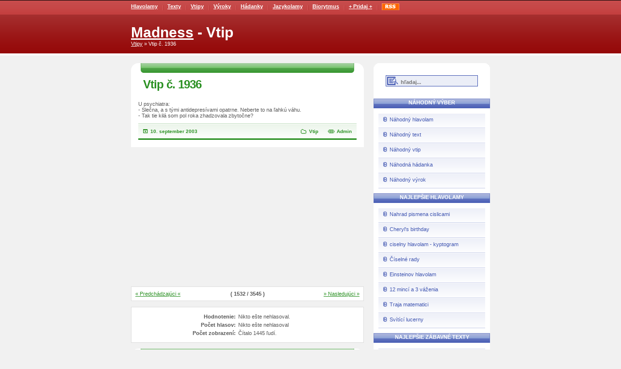

--- FILE ---
content_type: text/html; charset=cp1250
request_url: https://www.madness.sk/vtip/1936/
body_size: 5303
content:
<!DOCTYPE html PUBLIC "-//W3C//DTD XHTML 1.0 Strict//EN" "http://www.w3.org/TR/xhtml1/DTD/xhtml1-strict.dtd">
<html xmlns="http://www.w3.org/1999/xhtml">
<head>
<meta http-equiv="Content-Type" content="text/html; charset=windows-1250" />
<meta name="description" content="U psychiatra:- Slečna, a s tými antidepresívami opatrne. Neberte to na ľahkú váhu.- Tak tie kilá som pol roka zhadzovala zbytočne?" />
<meta name="keywords" content="vtip,vtipy" />
<meta name="author"  content="Andrej Probst" />
<meta name="copyright" content="Copyright (c) Andrej Probst" />
<meta name="google-site-verification" content="diD-EP41EkAYm03dt2Vp0zkmr-e1pCc1yy3qL9R8S3M" />
<meta name="viewport" content="width=device-width, initial-scale=1" />
<title>Vtip č. 1936 - Madness</title>
<link rel="stylesheet" type="text/css" href="/global.css" />
<link rel="stylesheet" type="text/css" href="/global-320.css" media="only screen and (max-width: 800px)" />
<script src="https://code.jquery.com/jquery-1.11.1.min.js"></script>



<script type="text/javascript">

  var _gaq = _gaq || [];
  _gaq.push(['_setAccount', 'UA-6226157-11']);
  _gaq.push(['_trackPageview']);

  (function() {
    var ga = document.createElement('script'); ga.type = 'text/javascript'; ga.async = true;
    ga.src = ('https:' == document.location.protocol ? 'https://ssl' : 'http://www') + '.google-analytics.com/ga.js';
    var s = document.getElementsByTagName('script')[0]; s.parentNode.insertBefore(ga, s);
  })();

</script>
</head>
<body>
<div id="menu">
  <ul>
    <li class="first"><a href="/hlavolamy.php">Hlavolamy</a></li>
    <li><a href="/zabavne-texty.php">Texty</a></li>
    <li><a href="/vtipy.php">Vtipy</a></li>
    <li><a href="/vyroky.php">Výroky</a></li>
    <li><a href="/hadanky.php">Hádanky</a></li>
    <li><a href="/jazykolamy-slovenske.php">Jazykolamy</a></li>
    <li><a href="/biorytmus.php">Biorytmus</a></li>
    <li><a href="/pridaj.php?type=vtip">+ Pridaj +</a></li>
    <li><a href="/rss.php"><img src="/images/rss.png" width="36" height="14" alt="RSS - Madness" style="border:0;" /></a></li>
  </ul>
</div>
<div id="header">
  <h1><a href="/">Madness</a> - Vtip</h1>
  <div class="navbar"><a href="/vtip.php">Vtipy</a> » Vtip č. 1936</div>
</div>
<div id="content">
	<div id="posts">
	  <div class="underline_text_inside">
<div class="post"><h2 class="title">Vtip č. 1936</h2>
<div class="story">U psychiatra:<BR>- Slečna, a s tými antidepresívami opatrne. Neberte to na ľahkú váhu.<BR>- Tak tie kilá som pol roka zhadzovala zbytočne?</div>
<div class="meta">
  <p class="date"><span class="hide">Pridané </span><span class="posted">10. september 2003</span><span class="hide"> by Admin</span></p>
  <p class="file"><span class="hide">Kategória </span><span class="category">Vtip</span><span class="permalink">Admin</span></p>
</div>
</div>
<div style="width:300px;margin-left:auto;margin-right:auto;margin-bottom:15px;">
<script async src="https://pagead2.googlesyndication.com/pagead/js/adsbygoogle.js"></script>
<!-- Madness 300x250 -->
<ins class="adsbygoogle"
     style="display:inline-block;width:300px;height:250px"
     data-ad-client="ca-pub-1070424829981267"
     data-ad-slot="5680519726"></ins>
<script>
(adsbygoogle = window.adsbygoogle || []).push({});
</script>
</div><table cellpadding="0" cellspacing="0" class="prednasl"><tr>
<td width="40%"><a href="/vtip/1935/">« Predchádzajúci «</a></td>
<th width="20%" nowrap> ( 1532 / 3545 )</th>
<td width="40%" align="right"><a href="/vtip/1937/">» Nasledujúci »</a></td>
</tr></table><br />
<table cellpadding="0" cellspacing="5" class="prednasl">
<tr><th style="text-align:right;">Hodnotenie:</th><td>Nikto ešte nehlasoval.</td></tr>
<tr><th style="text-align:right;">Počet hlasov:</th><td>Nikto ešte nehlasoval</td></tr>
<tr><th style="text-align:right;">Počet zobrazení:</th><td>Čítalo 1445 ľudí.</td></tr>
</table>

<br /><a name="komentare"></a>
<div class="post">
<div class="story">
<form method="post" action="/object_do.php">
<h3>Pridaj komentár k vtipu</h3>
<p>
  <label for="vote">Hodnotenie:</label><br />
  <select id="vote" name="vote" tabindex="1"><option value="0">Nehodnotím, len komentujem</option><option value="1">1 bod - najslabší</option><option value="2">2 body - veľmi slabý</option><option value="3">3 body - slabší</option><option value="4">4 body - slabý</option><option value="5">5 bodov - priemerný</option><option value="6">6 bodov - priemerne dobrý</option><option value="7">7 bodov - dobrý</option><option value="8">8 bodov - lepší</option><option value="9">9 bodov - veľmi dobrý</option><option value="10">10 bodov - najlepší</option></select>
</p>
<p>
  <label for="meno"><strong>Vaše meno:</strong></label><sup>*</sup><br />
  <input tabindex="2" type="text" id="meno" name="meno" style="width:95%;" />
</p>
<p>
  <label for="poznamka"><strong>Váš komentár:</strong></label><sup>*</sup><br />
  <textarea tabindex="4" id="poznamka" name="poznamka" cols="30" rows="8" style="width:95%;"></textarea><br />
  <small>Nepoužívajte HTML kód. Môžte použiť <a href="/pravidla.php#bbcode" target="znacky">špeciálne značky</a>.</small>
</p>
<p>
  <label for="kontrola"><strong>Kontrola</strong></label><sup>*</sup><br />
  <input type="text" name="kontrola" id="kontrola" value="" size="6" /> Dva plus päť slovom.
</p>
<p>
  <input tabindex="5" type="submit" value="Pridajte komentár" onclick="return checkData(this.form);" />
  <input type="hidden" name="id_object" value="1936" /></form>
</p>
<script type="text/javascript">
<!--
function checkData(form)
{
  if (form.elements["meno"].value.length < 1) {
    alert ("Prosím, vyplňte svoje meno!");
    form.elements["meno"].focus();
    return (false);
  } else if (form.elements["poznamka"].value.length < 7) {
    alert ("Komentár musí mať aspoň 7 znakov, aby bol užitočný. Ďakujeme za pochopenie!");
    form.elements["poznamka"].focus();
    return (false);
  } else {
    return (true);
  }
}
-->
</script><p>Zatiaľ nie sú žiadne komentáre.</p></div>
</div>

  	  </div>
	</div>
	<div id="search">
		<form method="get" action="/vyhladavanie.php">
			<fieldset>
			<legend>Search</legend>
      			<input id="vyraz" type="text" name="vyraz" placeholder="hľadaj..." />
      			<input id="submit1" type="submit" name="submit1" value="Go" />
			</fieldset>
		</form>
	</div>
	<div id="links">
		<ul>
			<li>
			  <h2>Náhodný výber</h2>
      		<ul>
      			<li><a href="/rand.php?type=hlavolam">Náhodný hlavolam</a></li>
      			<li><a href="/rand.php?type=text">Náhodný text</a</li>
      			<li><a href="/rand.php?type=vtip">Náhodný vtip</a></li>
      			<li><a href="/rand.php?type=hadanka">Náhodná hádanka</a></li>
      			<li><a href="/rand.php?type=vyrok">Náhodný výrok</a></li>
      		</ul>
			  <h2>Najlepšie hlavolamy</h2><ul><li><a href="/hlavolam/4781/nahrad-pismena-cislicami.php">Nahrad pismena cislicami</a></li><li><a href="/hlavolam/4741/cheryl-s-birthday.php">Cheryl's birthday</a></li><li><a href="/hlavolam/4738/ciselny-hlavolam-kyptogram.php">ciselny hlavolam - kyptogram</a></li><li><a href="/hlavolam/3747/ciselne-rady.php">Číselné rady</a></li><li><a href="/hlavolam/177/einsteinov-hlavolam.php">Einsteinov hlavolam</a></li><li><a href="/hlavolam/26/12-minci-a-3-vazenia.php">12 mincí a 3 váženia</a></li><li><a href="/hlavolam/212/traja-matematici.php">Traja matematici</a></li><li><a href="/hlavolam/4252/svitici-lucerny.php">Svítící lucerny</a></li></ul><h2>Najlepšie zábavné texty</h2><ul><li><a href="/zabavnytext/4585/mala-velka-myslienka-pre-kazdeho.php">Malá veľká myšlienka, pre každého</a></li><li><a href="/zabavnytext/4371/financna-kriza.php">Finančná kríza</a></li><li><a href="/zabavnytext/4344/dalai-lama.php">Dalai Lama</a></li><li><a href="/zabavnytext/4090/naucil-som-sa.php">Naučil som sa...</a></li><li><a href="/zabavnytext/4067/prasknute-hlinene-nadoby.php">Prasknuté hlinené nádoby</a></li><li><a href="/zabavnytext/4063/paradox-nasich-cias.php">Paradox našich čias</a></li><li><a href="/zabavnytext/4027/skutocne-policajne-zapisy.php">Skutočné policajné zápisy</a></li><li><a href="/zabavnytext/403/dennik-motorkara.php">Denník motorkára</a></li></ul>
			</li>
		</ul>
		<ul>
			<li>
			  <h2>Najnovšie komentáre</h2><div class="msgright"><div class="msgrightmiddle"><a href="/hadanka/7152/">Hádanka č. 7152</a> Jana , prva veta<div style="padding-top:5px;font-style:italic;text-align:right;">evula888 | 19. september 2025</div></div><div class="msgrightmiddle"><a href="/hadanka/7152/">Hádanka č. 7152</a> <strong>9 bodov</strong> Jana. Lebo je to Janina mama.<div style="padding-top:5px;font-style:italic;text-align:right;">k | 22. jún 2025</div></div><div class="msgrightmiddle"><a href="/hadanka/4437/">Hádanka č. 4437</a> Železný koník má ľanový chvostik.Čo je to?<div style="padding-top:5px;font-style:italic;text-align:right;">Ján | 3. marec 2025</div></div><div class="msgrightmiddle"><a href="/hlavolam/4764/uloha-o-trpaslikoch.php">Úloha o trpaslíkoch</a> Alica biela čipaka, Bruno zelená čiapka, Cilka zelená čiapka, Denis biela čiapka<div style="padding-top:5px;font-style:italic;text-align:right;">Stanci | 17. december 2024</div></div><div class="msgrightmiddle"><a href="/hlavolam/4553/kolace-pre-babicku.php">Koláče pre babičku</a> Neviem čo donesie <div style="padding-top:5px;font-style:italic;text-align:right;">Jana | 22. júl 2024</div></div><div class="msgrightmiddle"><a href="/zabavnytext/4254/jazykolamy.php">jazykolamy</a> <strong>9 bodov</strong> Je to naozaj super <div style="padding-top:5px;font-style:italic;text-align:right;">Laura  | 9. február 2024</div></div><div class="msgrightmiddle"><a href="/hadanka/4413/">Hádanka č. 4413</a> všetci tápete, je to predsa hrdza. A to túto hádanku viem už dobrých 50 rokov.
<div style="padding-top:5px;font-style:italic;text-align:right;">palec | 4. november 2023</div></div><div class="msgrightmiddle"><a href="/vtip/1821/">Vtip č. 1821</a> HahahHahaha <div style="padding-top:5px;font-style:italic;text-align:right;">Fdjebzjwiwosuehebwskozpidcsnskzkzk | 29. august 2023</div></div><div class="msgrightmiddle"><a href="/hlavolam/177/einsteinov-hlavolam.php">Einsteinov hlavolam</a> Mne višiel Nemec. Robil som to asi jednu hodinu.&#129315;
<div style="padding-top:5px;font-style:italic;text-align:right;">Michal Bajus | 16. júl 2023</div></div><div class="msgrightmiddle"><a href="/hadanka/4478/">Hádanka č. 4478</a> Správna odpoveď: popol<div style="padding-top:5px;font-style:italic;text-align:right;">Admin  | 26. november 2022</div></div><div class="msgrightmiddle"><a href="/hadanka/4413/">Hádanka č. 4413</a> <strong>9 bodov</strong> Kľúč&#128526;

 <div style="padding-top:5px;font-style:italic;text-align:right;">Sendy | 26. november 2022</div></div><div class="msgrightmiddle"><a href="/hadanka/4413/">Hádanka č. 4413</a> <strong>9 bodov</strong> Bluesuper/blue <div style="padding-top:5px;font-style:italic;text-align:right;">Sendy | 26. november 2022</div></div></div>		</li>
		</ul>
	</div>
	<div style="clear: both;">&nbsp;</div>
</div>
<div id="footer">
	<p id="legal">
<strong>Copyright © 2001 - 2026 <a href="http://www.webmasters.sk">WEBMASTER</a>. All rights reserved. Designed by <a href="http://www.freecsstemplates.org/">Free CSS Templates</a></strong><br />
Partneri: <a href="http://kucharka.madness.sk">Kuchárka</a>,
<a href="http://citanie.madness.sk">Čítanie</a>,
<a href="http://diplomovka.sme.sk">Diplomovka</a>,
<a href="http://www.i-psychologia.sk">Psychológia</a>,
<a href="http://www.calendar.sk">Kalendár</a>,
<a href="http://tools.webmasters.sk">Tools</a>,
<a href="http://www.skratky.sk/">Skratky</a>,
<a href="http://www.antikvariat-sova.sk">Antikvariát Sova</a>,
<a href="http://www.mracik.sk">Spravodajstvo Mráčik</a>,
<a href="http://rss.mracik.sk">RSS katalóg</a>,
<a href="http://twitter.mracik.sk">Twitter katalóg</a>,
<a href="http://instagram.mracik.sk">Instagram na SK i CZ</a>,
<a href="http://monitoring.mracik.sk">Monitoring</a>,
<a href="http://www.nakupne-centrum.sk">Nákupné centrum</a>,
<a href="http://www.sportove-centrum.sk">Športové centrum</a>,
<a href="http://www.centrum-krasy.sk">Krása a zdravie</a>,
<a href="http://www.ebankomaty.sk/">Bankomaty na Slovensku</a>,
<a href="http://www.ebankomaty.cz/">Bankomaty v České republice</a>,
<a href="http://www.tvojlekar.sk" title="Pochváľ svojho lekára alebo si nájdi nového">Tvoj Lekár</a>,
<a href="http://praca.tvojlekar.sk">Ponuky práce v zdravotníctve</a>,
<a href="http://poradna.tvojlekar.sk">Zdravotná poradňa</a>,
<a href="http://www.tvuj-lekar.cz">Tvůj lékař</a>,
<a href="http://www.brennholz.sk/">Palivové drevo</a>,
<a href="http://www.vyberskolu.sk">Vyber školu</a>,
<a href="http://www.ktohybeslovenskom.sk">Kto hýbe Slovenskom</a>,
<a href="http://www.kdohybeceskem.cz">Kdo hýbe Českem</a>,
<a href="http://www.tvojnotar.sk">Tvoj Notár</a>,
<a href="http://www.tvuj-notar.cz">Tvůj notář</a>,
<a href="http://sudoku.madness.sk">Sudoku for Kids</a>,
<a href="http://road.madness.sk">Road for Kids</a>,
<a href="http://pair.madness.sk">Pair for Kids</a>,
<a href="http://hanoi.madness.sk">Hanoi for Kids</a>,
<a href="http://15.madness.sk">15 for Kids</a>,
<a href="http://grid.madness.sk">Grid for Kids</a>,
<a href="http://colours.madness.sk">Colours for Kids</a>,
<a href="http://pexeso.madness.sk">Pexeso</a>,
<a href="http://logic.madness.sk">Logic</a>,
<a href="http://einstein.madness.sk">Einstein</a>,
<a href="http://snake.madness.sk">Snake</a>,
<a href="http://3wheels.madness.sk">3 Wheels</a>,
<a href="http://find8.madness.sk">Find 8</a>
</p>
</div>
<div id="leftSci" style="position: absolute; z-index: 10; top: 10px; left: -160px; width: 160px; height: 600px; overflow: hidden">
<script type="text/javascript"><!--
google_ad_client = "pub-1070424829981267";
google_ad_width = 160;
google_ad_height = 600;
google_ad_format = "160x600_as";
google_ad_type = "text_image";
google_ad_channel = "";
google_color_border = "FFFFFF";
google_color_bg = "FFFFFF";
google_color_link = "2A9022";
google_color_text = "000000";
google_color_url = "3F55B1";
google_ui_features = "rc:10";
//-->
</script>
<script type="text/javascript"
  src="https://pagead2.googlesyndication.com/pagead/show_ads.js">
</script>
</div>

<div id="rightSci" style="position: absolute; z-index: 10; top: 10px; right: 0px; width: 160px; height: 600px; overflow: hidden">
<script type="text/javascript"><!--
google_ad_client = "pub-1070424829981267";
google_ad_width = 160;
google_ad_height = 600;
google_ad_format = "160x600_as";
google_ad_type = "text_image";
google_ad_channel = "";
google_color_border = "FFFFFF";
google_color_bg = "FFFFFF";
google_color_link = "2A9022";
google_color_text = "000000";
google_color_url = "3F55B1";
google_ui_features = "rc:10";
//-->
</script>
<script type="text/javascript"
  src="https://pagead2.googlesyndication.com/pagead/show_ads.js">
</script>

</div>

<script type="text/javascript">
<!--
	var sirkaStranky = 740;
	var sirkaBanneru = 160;
	var vyskaBanneru = 600;

	function getSciPosition() {
		var ww = jQuery(window).width();
		var res = ww > sirkaStranky ? Math.round((ww - sirkaStranky) / 2) - (sirkaBanneru+10) : -(sirkaBanneru+10);
		return res;
	};

	jQuery(document).ready(function() {
		jQuery(window).resize(function() {
			jQuery('#leftSci').css('left', getSciPosition() + 'px');
			jQuery('#rightSci').css('right', getSciPosition() + 'px');
		});

		jQuery(window).scroll(function() {
			jQuery('#leftSci').css('top', ((jQuery(window).scrollTop()) + 10) + 'px');
			jQuery('#rightSci').css('top', ((jQuery(window).scrollTop()) + 10) + 'px');
		});

		jQuery('#leftSci').css('left', getSciPosition() + 'px');
		jQuery('#rightSci').css('right', getSciPosition() + 'px');
	});
//-->
</script>
</body>
</html>

--- FILE ---
content_type: text/html; charset=utf-8
request_url: https://www.google.com/recaptcha/api2/aframe
body_size: 258
content:
<!DOCTYPE HTML><html><head><meta http-equiv="content-type" content="text/html; charset=UTF-8"></head><body><script nonce="GgOG99x1B0oZ9rkCTDulSg">/** Anti-fraud and anti-abuse applications only. See google.com/recaptcha */ try{var clients={'sodar':'https://pagead2.googlesyndication.com/pagead/sodar?'};window.addEventListener("message",function(a){try{if(a.source===window.parent){var b=JSON.parse(a.data);var c=clients[b['id']];if(c){var d=document.createElement('img');d.src=c+b['params']+'&rc='+(localStorage.getItem("rc::a")?sessionStorage.getItem("rc::b"):"");window.document.body.appendChild(d);sessionStorage.setItem("rc::e",parseInt(sessionStorage.getItem("rc::e")||0)+1);localStorage.setItem("rc::h",'1769077725909');}}}catch(b){}});window.parent.postMessage("_grecaptcha_ready", "*");}catch(b){}</script></body></html>

--- FILE ---
content_type: text/css
request_url: https://www.madness.sk/global.css
body_size: 1380
content:
/*
Design by Free CSS Templates
http://www.freecsstemplates.org
Released for free under a Creative Commons Attribution 2.5 License
*/

body {
	margin: 0;
	padding: 0;
	background: #F1F1F1 url(images/img01.gif) repeat-x;
	font: normal 11px Tahoma, Arial, Helvetica, sans-serif;
	color: #555;
}

h1, h2, h3 {
	margin: 0;
	padding: 0;
	font-family: Arial, Helvetica, sans-serif;
}

h1 a {
color:#fff;
}

h2 {
	margin-bottom: 20px;
	letter-spacing: -1px;
	font-size: 24px;
	color: #2A9022;
}

h3 {
	margin: 30px 0 15px 0;
	text-transform: uppercase;
	letter-spacing: 2px;
	font-family: Tahoma, Arial, Helvetica, sans-serif;
	font-size: 10px;
	color: #2A9022;
}

p, blockquote, ul, ol {
	margin-top: 0;
	line-height: 19px;
}

blockquote {
	padding-left: 35px;
	background: url(images/img15.gif) no-repeat left top;
}

a {
	color: #2A9022;
}

a:hover {
	text-decoration: none;
}

img {border:0;}

/* Menu */

#menu {
	width: 760px;
	height: 30px;
	margin: 0 auto;
}

#menu ul {
	margin: 0;
	padding: 0;
	list-style: none;
	line-height: normal;
}

#menu li {
	display: inline;
}

#menu a {
	display: block;
	float: left;
	height: 19px;
	padding: 7px 10px 5px 10px;
	background: url(images/img02.gif) no-repeat left center;
	font-weight: bold;
	color: #FFF;
}

#menu .first a {
	background: none;
}

/* Header */

#header {
	width: 740px;
	height: 80px;
	margin: 0 auto;
	padding: 20px 0 0 0;
}

#header h1 {
	font-size: 30px;
	color: #FFF;
}

#header h2 {
	float: left;
	font-size: 11px;
	color: #DBACAC;
}

.navbar,.navbar A {
	color: #FFF;
}

/* Content */

#content {
	width: 740px;
	margin: 0 auto;
}

/* Search */

#search {
	float: right;
	width: 240px;
	padding: 25px 0 25px 0;
	text-align:center;
	background: #FFFFFF url(images/img04.gif) no-repeat;
}

#search form {
	margin: 0;
	padding: 0;
}

#search fieldset {
	margin: 0;
	padding: 0;
	border: none;
}

#search legend, #submit1 {
	display: none;
}

#vyraz {
	width: 158px;
	height: 17px;
	padding: 4px 0 0 30px;
	background: #EBEEF7 url(images/img03.gif) no-repeat 2px 2px;
	border: 1px solid #3F55B1;
	font: bold 11px Tahoma, Arial, Helvetica, sans-serif;
	color: #3F55B1;
}

/* Posts */

#posts {
	float: left;
	width: 480px;
}

#posts .post {
	margin: 0 0 20px 0;
	padding: 30px 15px 15px 15px;
	background: #FFFFFF url(images/img09.gif) no-repeat left top;
}

#posts .title {
	padding: 0 10px;
}

#posts .story {
	padding: 0 0px;
}

#posts .meta {
	height: 10px;
	margin-top: 10px;
	padding: 10px 10px;
	background: #ECF5EB url(images/img10.gif) repeat-x;
	border-top: 1px solid #BFDDBC;
	border-bottom: 3px solid #2A9022;
}

#posts .meta p {
	margin: 0;
	line-height: normal;
	font-size: 10px;
	font-weight: bold;
	color: #2A9022;
}

#posts .meta a {
	text-decoration: none;
}

#posts .meta .hide {
	display: none;
}

#posts .date {
	float: left;
}

#posts .date .posted {
	padding-left: 15px;
	background: url(images/img14.gif) no-repeat left center;
}

#posts .file {
	float: right;
}

#posts .file .category {
	padding: 0 20px 0 17px;
	background: url(images/img11.gif) no-repeat left center;
}

#posts .file .comments {
	padding: 0 20px 0 16px;
	background: url(images/img12.gif) no-repeat left center;
}

#posts .file .permalink {
	padding: 0 0 0 18px;
	background: url(images/img13.gif) no-repeat left center;
}

#posts .image {
	float: right;
	margin-left: 15px;
}

#posts ul {
	list-style: square;
}

/* Links */

#links {
	float: right;
	width: 240px;
	background: #FFFFFF;
	border-bottom: 3px solid #3F55B1;
}

#links h2 {
	height: 18px;
	margin: 0;
	padding: 2px 0 0 0;
	background: #4A5FB6 url(images/img05.gif) no-repeat;
	background-repeat: repeat-x;
	letter-spacing: normal;
	text-transform: uppercase;
	text-align: center;
	font-size: 11px;
	color: #FFFFFF;
}

#links ul {
	margin: 0;
	padding: 0;
	list-style: none;
	line-height: normal;
}

#links li ul {
	padding: 10px 10px;
}

#links li li {
	height: 23px;
	padding: 7px 0 0 10px;
	background: #EEF0F8 url(images/img07.gif) repeat-x;
	border-bottom: 1px solid #C5CCE7;
}

#links li li:hover {
	background: #C5CCE7;
}

#links li li:hover a {
	font-weight: bold;
}

#links li li a {
	padding-left: 13px;
	background: url(images/img06.gif) no-repeat left center;
	text-decoration: none;
	color: #3F55B1;
}

/* Footer */

#footer {
	clear: both;
	width: 760px;
	margin: 0 auto;
	padding: 10px 0;
}

#footer p {
	margin: 0;
	text-align: center;
	line-height: normal;
	font-size: 10px;
}

#footer a {
	color: #909090;
}
.prednasl {
width:100%;
background-color:#fff;
padding:8px;
border: 1px solid #ddd;
}
.prednasl2 {
background-color:#fff;
padding:8px;
border: 1px solid #ddd;
line-height:200%;
}
.tbio {
margin-left:auto;
margin-right:auto;
}
.tbio TD {
border: 1px solid #ccc;
text-align:center;
width:57px;
height:54px;
}
.tbio2 {
margin-left:auto;
margin-right:auto;
}
.tbio2 TD {
text-align:center;
}
.msg {
margin-top:10px;
padding:10px 10px 0 10px;
border-top: 2px solid #2A9022;
}

.msgright {padding:10px;}
.msgright A {color: #3F55B1;}
.msgrightmiddle {
	padding: 7px;
	background: url(images/img07.gif) repeat-x;
	border-bottom: 1px solid #C5CCE7;
}
.new {color:#f00;}
